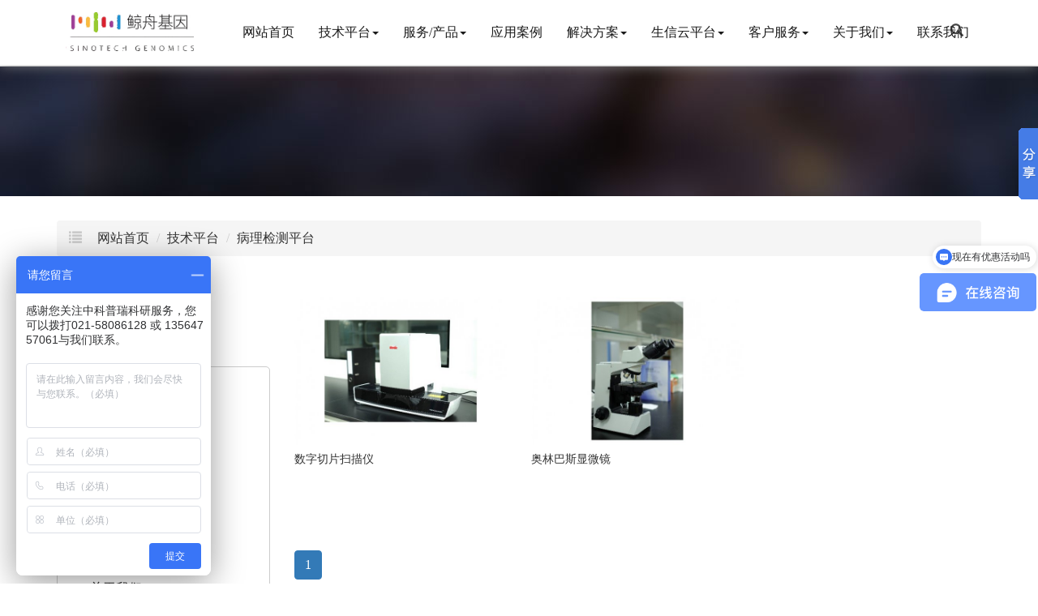

--- FILE ---
content_type: text/html; charset=utf-8
request_url: http://sinomics.cn/list_40.htm
body_size: 35969
content:
<!DOCTYPE html>
<html>
<head>
<meta name="Generator" content="CmsEasy 5_7_0_20171111_UTF8" />
<meta charset="utf-8" />
<title>中科普瑞科研服务/上海鲸舟基因</title>
<meta name="renderer" content="webkit">
<meta http-equiv="X-UA-Compatible" content="IE=edge,chrome=1">
<meta name="viewport" content="width=device-width, initial-scale=1.0, user-scalable=0, minimal-ui">
<meta name="keywords" content="甲基化 单细胞 测序 科研服务" />
<meta name="description" content="上海鲸舟基因科技有限公司立足新一代测序及其衍生技术，以医学生物信息学为核心，以各联合创始人在生物技术领域十余年工作和技术积累为资源依托，提供覆盖肿瘤等重大疾病风险评估，早期筛查，分子病理诊断，用药指导和预后测试，新型病原微生物感染和耐药的基因组检测等符合临床要求的解决方案，同时通过资本的纽带连接，打通上下游产业链，为精准医疗打造全方位医学诊断和服务平台，公司的中长期发展策略为医学大数据挖掘和人工智能的临床辅助诊断应用， 公司的愿景是为每一个病患打造精准医疗路线图，为每一个健康人描绘基因风险预测全景，携带你的基因去远行！公司科研服务平台以甲基化、单细胞和微生态研究服务为主要特色方向。该平台是十万人基因组计划协同项目— 十万人甲基化组计划（表观星图计划）的项目实施方；参与了多项大型微生物组学研究项目和若干项药物临床前研究CRO项目，也是BD（中国）单细胞联合实验室的认证服务商。" />
<meta name="author" content="CmsEasy Team" />
<link rel="icon" href="/favicon.ico" type="image/x-icon" />
<link rel="shortcut icon" href="/favicon.ico" type="image/x-icon" />
<link href="/template/default_bootstrap/skin/css/bootstrap.min.css" rel="stylesheet">
<link href="data:text/css;charset=utf-8," data-href="/template/default_bootstrap/skin/css/bootstrap-theme.min.css" rel="stylesheet" id="bs-theme-stylesheet">
<link href="/template/default_bootstrap/skin/css/style.css" rel="stylesheet">
<link href="/template/default_bootstrap/skin/css/bootstrap-submenu.css" rel="stylesheet">
<script src="/template/default_bootstrap/skin/js/jquery.min.js"></script>
<script>
(function(){
    var bp = document.createElement('script');
    var curProtocol = window.location.protocol.split(':')[0];
    if (curProtocol === 'https') {
        bp.src = 'https://zz.bdstatic.com/linksubmit/push.js';
    }
    else {
        bp.src = 'http://push.zhanzhang.baidu.com/push.js';
    }
    var s = document.getElementsByTagName("script")[0];
    s.parentNode.insertBefore(bp, s);
})();
</script>
<script>
var _hmt = _hmt || [];
(function() {
  var hm = document.createElement("script");
  hm.src = "https://hm.baidu.com/hm.js?c181222390efb9b0370ed951c40573b1";
  var s = document.getElementsByTagName("script")[0]; 
  s.parentNode.insertBefore(hm, s);
})();
</script>
<script>
var _hmt = _hmt || [];
(function() {
  var hm = document.createElement("script");
  hm.src = "https://hm.baidu.com/hm.js?5a14f85ea81511ab9c5ea57e9defcf22";
  var s = document.getElementsByTagName("script")[0]; 
  s.parentNode.insertBefore(hm, s);
})();
</script>
</head>
<body>
 
<!-- nav -->
<nav class="navbar navbar-default navbar-fixed-top">
<div class="container">
<div class="navbar-header">
<button type="button" class="navbar-toggle collapsed" data-toggle="collapse" data-target="#navbar" aria-expanded="false" aria-controls="navbar">
<span class="sr-only">上海鲸舟基因科技有限公司</span>
<span class="icon-bar"></span>
<span class="icon-bar"></span>
<span class="icon-bar"></span>
</button>


<div class="top-nav-right navbar-right">
<ul>
<li class="glyphicon glyphicon-search" data-toggle="modal" data-target=".bs-example-modal-lg-search" aria-hidden="true"></li>
</ul>
</div>
<!-- logo -->
<a href="/" class="navbar-brand text-center"><img src="/upload/images/202307/16886279790128.jpg" class="img-responsive" alt="上海鲸舟基因科技有限公司" /></a>
<!-- logo end -->
</div>

<div id="navbar" class="navbar-collapse collapse">
<ul class="nav navbar-nav">
<li class="oen"><a href="/">网站首页</a></li>
<li class="oen dropdown">
<a href="list_2.htm" target=" _blank" data-toggle="dropdown" data-submenu="">技术平台<span class="caret"></span></a>
<ul class="two dropdown-menu">
<li>
<a title="Olink精准蛋白组学平台" href="https://www.olink-service.com/">Olink精准蛋白组学平台</a>
</li>
<li>
<a title="单细胞测序平台" href="list_45.htm">单细胞测序平台</a>
</li>
<li>
<a title="三代测序平台" href="list_9.htm">三代测序平台</a>
</li>
<li>
<a title="二代测序平台" href="list_23.htm">二代测序平台</a>
</li>
<li>
<a title="基因芯片平台" href="list_13.htm">基因芯片平台</a>
</li>
<li>
<a title="分子检测平台" href="list_21.htm">分子检测平台</a>
</li>
<li>
<a title="病理检测平台" href="list_40.htm">病理检测平台</a>
</li>
<li>
<a title="质谱分析平台" href="list_24.htm">质谱分析平台</a>
</li>
<li>
<a title="生物信息平台" href="list_25.htm">生物信息平台</a>
</li>
</ul>
</li>
<li class="oen dropdown">
<a href="list_3.htm" target=" _blank" data-toggle="dropdown" data-submenu="">服务/产品<span class="caret"></span></a>
<ul class="two dropdown-menu">
<li>
<a title="外泌体服务" href="list_67.htm">外泌体服务</a>
</li>
<li>
<a title="单细胞测序服务" href="list_46.htm">单细胞测序服务</a>
</li>
<li>
<a title="基因组服务" href="list_8.htm">基因组服务</a>
</li>
<li>
<a title="转录组服务" href="list_10.htm">转录组服务</a>
</li>
<li>
<a title="表观组服务" href="list_15.htm">表观组服务</a>
</li>
<li>
<a title="蛋白组服务" href="list_48.htm">蛋白组服务</a>
</li>
<li>
<a title="代谢组服务" href="list_16.htm">代谢组服务</a>
</li>
<li>
<a title="微生物组服务" href="list_57.htm">微生物组服务</a>
</li>
<li>
<a title="多组学服务" href="list_17.htm">多组学服务</a>
</li>
<li>
<a title="设备试剂耗材" href="list_42.htm">设备试剂耗材</a>
</li>
</ul>
</li>
<li class="oen">
<a href="list_14.htm" target=" _blank">应用案例</a>
</li>
<li class="oen dropdown">
<a href="list_34.htm" target=" _blank" data-toggle="dropdown" data-submenu="">解决方案<span class="caret"></span></a>
<ul class="two dropdown-menu">
<li>
<a title="EWAS研究解决方案" href="list_66.htm">EWAS研究解决方案</a>
</li>
<li>
<a title="Olink精准蛋白质组学解决方案" href="list_56.htm">Olink精准蛋白质组学解决方案</a>
</li>
<li>
<a title="肿瘤分子标志物开发解决方案" href="http://www.ebiotrade.com/custom/Twist/210909/index.html">肿瘤分子标志物开发解决方案</a>
</li>
<li>
<a title="cfDNA甲基化研究解决方案" href="list_49.htm">cfDNA甲基化研究解决方案</a>
</li>
<li>
<a title="5hmC甲基化标志物筛选解决方案" href="list_51.htm">5hmC甲基化标志物筛选解决方案</a>
</li>
<li>
<a title="肿瘤甲基化研究解决方案" href="list_38.htm">肿瘤甲基化研究解决方案</a>
</li>
<li>
<a title="单细胞测序研究解决方案" href="list_43.htm">单细胞测序研究解决方案</a>
</li>
<li>
<a title="外泌体高通量检测解决方案" href="list_50.htm">外泌体高通量检测解决方案</a>
</li>
<li>
<a title="微生物组研究解决方案" href="list_39.htm">微生物组研究解决方案</a>
</li>
<li>
<a title="多组学研究解决方案" href="list_41.htm">多组学研究解决方案</a>
</li>
<li>
<a title="样品解决方案" href="list_37.htm">样品解决方案</a>
</li>
</ul>
</li>
<li class="oen dropdown">
<a href="list_54.htm" target=" _blank" data-toggle="dropdown" data-submenu="">生信云平台<span class="caret"></span></a>
<ul class="two dropdown-menu">
<li>
<a title="临床蛋白质组学数据知识图谱" href="ckg.olink-service.com:28050">临床蛋白质组学数据知识图谱</a>
</li>
<li>
<a title="单细胞数据展示平台（Seecell Cloud）" href="http://seecell.cn:22138">单细胞数据展示平台（Seecell Cloud）</a>
</li>
<li>
<a title="表观星云平台（Epigenetics Cloud）" href="list_29.htm">表观星云平台（Epigenetics Cloud）</a>
</li>
<li>
<a title="中国国家组学数据百科全书" href="https://www.biosino.org/node/">中国国家组学数据百科全书</a>
</li>
</ul>
</li>
<li class="oen dropdown">
<a href="list_26.htm" target=" _blank" data-toggle="dropdown" data-submenu="">客户服务<span class="caret"></span></a>
<ul class="two dropdown-menu">
<li>
<a title="影响因子查询" href="list_69.htm">影响因子查询</a>
</li>
<li>
<a title="普鲸课堂" href="https://space.bilibili.com/437828963">普鲸课堂</a>
</li>
<li>
<a title="资料下载" href="list_35.htm">资料下载</a>
</li>
<li>
<a title="知乎OLINK专题" href="https://www.zhihu.com/org/jing-zhou-ji-yin-olinkfu-wu">知乎OLINK专题</a>
</li>
<li>
<a title="报告解读专栏" href="list_61.htm">报告解读专栏</a>
</li>
</ul>
</li>
<li class="oen dropdown">
<a href="list_1.htm" target=" _blank" data-toggle="dropdown" data-submenu="">关于我们<span class="caret"></span></a>
<ul class="two dropdown-menu">
<li>
<a title="公司介绍" href="list_4.htm">公司介绍</a>
</li>
<li>
<a title="鲸舟基因" href="list_63.htm">鲸舟基因</a>
</li>
<li>
<a title="蛋白组平台专题网站" href="https://www.olink-service.com/">蛋白组平台专题网站</a>
</li>
<li>
<a title="公司新闻" href="list_20.htm">公司新闻</a>
</li>
<li>
<a title="公司资质" href="list_11.htm">公司资质</a>
</li>
<li>
<a title="发展历程" href="list_12.htm">发展历程</a>
</li>
<li>
<a title="公司团队" href="list_31.htm">公司团队</a>
</li>
<li>
<a title="职位招聘" href="list_7.htm">职位招聘</a>
</li>
</ul>
</li>
<li class="oen">
<a href="list_5.htm" target=" _blank">联系我们</a>
</li>
</ul>

</div>
</div>
</nav>




<script type="text/javascript">
    //<!CDATA[
        var bodyBgs = [];
        bodyBgs[0] = "/images/slide/banner01.jpg";
        bodyBgs[1] = "/upload/images/201803/1521793396642.jpg";
        bodyBgs[2] = "/images/slide/banner02.jpg";
        bodyBgs[3] = "/images/slide/banner04.jpg";
        bodyBgs[4] = "/images/slide/banner05.jpg";
        var randomBgIndex = Math.round( Math.random() * 4 );
    //输出随机的背景图
        document.write('<style>.banner{background:url(' + bodyBgs[randomBgIndex] + ') no-repeat 50% bottom}</style>');
    //]]>
</script>
<section>
<div class="banner" style="height:160px;">
</div>
</section>
<!-- 面包屑导航开始 -->

<div class="container ">
<nav class="sub_menu">
<ol class="breadcrumb"><span class="glyphicon glyphicon-list"></span>
<li><a href="/">网站首页</a></li>
<li><a title="技术平台" href="list_2.htm">技术平台</a></li>
<li><a title="病理检测平台" href="list_40.htm">病理检测平台</a></li>
</ol>

</nav>
</div>
<!--/sub_menu--><!-- 面包屑导航结束 -->

<style type="text/css">
.projectitem {width:33%;}
@media (max-width: 768px) {
    .projectitem {width:auto;}
.list-container .col-md-2 {display:none;}
}
</style>
<!-- 中部开始 -->
<div class="container list-container">
<div class="row">
<div class="col-md-3">
<script language="javascript" type="text/javascript">
$(document).ready(function(){
//$(".nav ul li").children("ul").hide();
$(".left-menu").find("li").not(":has(ul)").children("a").css({textDecoration:"none",background:"none"})
.click(function(){
$(this).get(0).location.href="'"+$(this).attr("href")+"'";
});
$(".left-menu").find("li:has(ul)").children("a").css({background:"url(/template/default_bootstrap/skin/images/base/left_menu_close.gif) 10px center no-repeat"})
.click(function(){
if($(this).next("ul").is(":hidden")){
$(this).next("ul").slideDown("slow");
if($(this).parent("li").siblings("li").children("ul").is(":visible")){
$(this).parent("li").siblings("li").find("ul").slideUp("1000");
$(this).parent("li").siblings("li:has(ul)").children("a").css({background:"url(/template/default_bootstrap/skin/images/base/left_menu_close.gif) no-repeat 10px center"})
.end().find("li:has(ul)").children("a").css({background:"url(/template/default_bootstrap/skin/images/base/left_menu_close.gif) no-repeat 10px center"});}
$(this).css({background:"url(/template/default_bootstrap/skin/images/base/left_menu_open.gif) no-repeat 10px center"});
return false;
}else{
$(this).next("ul").slideUp("normal");
//不用toggle()的原因是为了在收缩菜单的时候同时也将该菜单的下级菜单以后的所有元素都隐藏
$(this).css({background:"url(/template/default_bootstrap/skin/images/base/left_menu_close.gif) no-repeat 10px center"});
$(this).next("ul").children("li").find("ul").fadeOut("normal");
$(this).next("ul").find("li:has(ul)").children("a").css({background:"url(/template/default_bootstrap/skin/images/base/left_menu_close.gif) no-repeat 10px center"});
return false;
}
});
});
</script>

<h3>全部栏目</h3>
<div class="blank30"></div>
<div class="left-menu">
<ul>
<li><a href="#">技术平台</a>
<ul class="child">
<li class="two"><a title="Olink精准蛋白组学平台" href="https://www.olink-service.com/">Olink精准蛋白组学平台</a>
</li>
<li class="two"><a title="单细胞测序平台" href="list_45.htm">单细胞测序平台</a>
</li>
<li class="two"><a title="三代测序平台" href="list_9.htm">三代测序平台</a>
</li>
<li class="two"><a title="二代测序平台" href="list_23.htm">二代测序平台</a>
</li>
<li class="two"><a title="基因芯片平台" href="list_13.htm">基因芯片平台</a>
</li>
<li class="two"><a title="分子检测平台" href="list_21.htm">分子检测平台</a>
</li>
<li class="two"><a title="病理检测平台" href="list_40.htm">病理检测平台</a>
</li>
<li class="two"><a title="质谱分析平台" href="list_24.htm">质谱分析平台</a>
</li>
<li class="two"><a title="生物信息平台" href="list_25.htm">生物信息平台</a>
</li>
</ul>
</li>
<li><a href="#">服务/产品</a>
<ul class="child">
<li class="two"><a title="外泌体服务" href="list_67.htm">外泌体服务</a>
</li>
<li class="two"><a title="单细胞测序服务" href="list_46.htm">单细胞测序服务</a>
</li>
<li class="two"><a title="基因组服务" href="list_8.htm">基因组服务</a>
</li>
<li class="two"><a title="转录组服务" href="list_10.htm">转录组服务</a>
</li>
<li class="two"><a title="表观组服务" href="list_15.htm">表观组服务</a>
</li>
<li class="two"><a title="蛋白组服务" href="list_48.htm">蛋白组服务</a>
</li>
<li class="two"><a title="代谢组服务" href="list_16.htm">代谢组服务</a>
</li>
<li class="two"><a title="微生物组服务" href="list_57.htm">微生物组服务</a>
</li>
<li class="two"><a title="多组学服务" href="list_17.htm">多组学服务</a>
</li>
<li class="two"><a title="设备试剂耗材" href="list_42.htm">设备试剂耗材</a>
</li>
</ul>
</li>
<li><a href="#">应用案例</a>
</li>
<li><a href="#">解决方案</a>
<ul class="child">
<li class="two"><a title="EWAS研究解决方案" href="list_66.htm">EWAS研究解决方案</a>
</li>
<li class="two"><a title="Olink精准蛋白质组学解决方案" href="list_56.htm">Olink精准蛋白质组学解决方案</a>
</li>
<li class="two"><a title="肿瘤分子标志物开发解决方案" href="http://www.ebiotrade.com/custom/Twist/210909/index.html">肿瘤分子标志物开发解决方案</a>
</li>
<li class="two"><a title="cfDNA甲基化研究解决方案" href="list_49.htm">cfDNA甲基化研究解决方案</a>
</li>
<li class="two"><a title="5hmC甲基化标志物筛选解决方案" href="list_51.htm">5hmC甲基化标志物筛选解决方案</a>
</li>
<li class="two"><a title="肿瘤甲基化研究解决方案" href="list_38.htm">肿瘤甲基化研究解决方案</a>
</li>
<li class="two"><a title="单细胞测序研究解决方案" href="list_43.htm">单细胞测序研究解决方案</a>
</li>
<li class="two"><a title="外泌体高通量检测解决方案" href="list_50.htm">外泌体高通量检测解决方案</a>
</li>
<li class="two"><a title="微生物组研究解决方案" href="list_39.htm">微生物组研究解决方案</a>
</li>
<li class="two"><a title="多组学研究解决方案" href="list_41.htm">多组学研究解决方案</a>
</li>
<li class="two"><a title="样品解决方案" href="list_37.htm">样品解决方案</a>
</li>
</ul>
</li>
<li><a href="#">生信云平台</a>
<ul class="child">
<li class="two"><a title="临床蛋白质组学数据知识图谱" href="ckg.olink-service.com:28050">临床蛋白质组学数据知识图谱</a>
</li>
<li class="two"><a title="单细胞数据展示平台（Seecell Cloud）" href="http://seecell.cn:22138">单细胞数据展示平台（Seecell Cloud）</a>
</li>
<li class="two"><a title="表观星云平台（Epigenetics Cloud）" href="list_29.htm">表观星云平台（Epigenetics Cloud）</a>
</li>
<li class="two"><a title="中国国家组学数据百科全书" href="https://www.biosino.org/node/">中国国家组学数据百科全书</a>
</li>
</ul>
</li>
<li><a href="#">客户服务</a>
<ul class="child">
<li class="two"><a title="影响因子查询" href="list_69.htm">影响因子查询</a>
</li>
<li class="two"><a title="普鲸课堂" href="https://space.bilibili.com/437828963">普鲸课堂</a>
</li>
<li class="two"><a title="资料下载" href="list_35.htm">资料下载</a>
</li>
<li class="two"><a title="知乎OLINK专题" href="https://www.zhihu.com/org/jing-zhou-ji-yin-olinkfu-wu">知乎OLINK专题</a>
</li>
<li class="two"><a title="报告解读专栏" href="list_61.htm">报告解读专栏</a>
</li>
</ul>
</li>
<li><a href="#">关于我们</a>
<ul class="child">
<li class="two"><a title="公司介绍" href="list_4.htm">公司介绍</a>
</li>
<li class="two"><a title="鲸舟基因" href="list_63.htm">鲸舟基因</a>
</li>
<li class="two"><a title="蛋白组平台专题网站" href="https://www.olink-service.com/">蛋白组平台专题网站</a>
</li>
<li class="two"><a title="公司新闻" href="list_20.htm">公司新闻</a>
</li>
<li class="two"><a title="公司资质" href="list_11.htm">公司资质</a>
</li>
<li class="two"><a title="发展历程" href="list_12.htm">发展历程</a>
</li>
<li class="two"><a title="公司团队" href="list_31.htm">公司团队</a>
</li>
<li class="two"><a title="职位招聘" href="list_7.htm">职位招聘</a>
</li>
</ul>
</li>
<li><a href="#">联系我们</a>
</li>
</ul>
</div>

<div class="blank30"></div>
<h3>全部分类</h3>
<div class="blank30"></div>

<div class="left-menu">
<ul>
<li><a href="#">解决方案</a>
</li>
<li><a href="#">促销服务</a>
</li>
</ul>
</div>
</div>

<div class="col-md-9">
<div class="row">

<div class="clearfix"></div><div class="col-xs-12 col-sm-4 col-md-4">
<a href="show_76.htm" class="img-auto">
<img class="img-responsive" alt="数字切片扫描仪" src="/upload/images/201802/15176602551786_s.jpg" onerror='this.src="/images/nopic.gif"' />				
</a>
<h5>数字切片扫描仪</h5>
</div>
<div class="col-xs-12 col-sm-4 col-md-4">
<a href="show_77.htm" class="img-auto">
<img class="img-responsive" alt="奥林巴斯显微镜" src="/upload/images/201802/15176602887239_s.jpg" onerror='this.src="/images/nopic.gif"' />				
</a>
<h5>奥林巴斯显微镜</h5>
</div>

</div>
<!-- 内容列表分页开始 -->
<div class="blank30"></div>
<nav>
<ul class="pagination">
    <li class="active"><a>1</a></li>
    </ul>
</nav><div class="blank30"></div>
<!-- 内容列表分页结束 -->
</div>
</div><!-- /row -->
</div><!-- /container -->
<!-- /中部开始 -->

<div class="blank30"></div>


<!-- 页底推荐图文产品开始 -->
  

<hr class="featurette-divider">
<!-- 页面标题开始 -->
<div class="title">
<h3 class="wow fadeInDown" data-wow-delay="0.5s"><a href="list_3.htm">服务/产品<small>FOCUS ON  OMICS BRAND POSITIONING HELP YOU REALIZE THE VALUE OF RESEARCH BRAND</small></a></h3>
<p class="wow fadeIn" data-wow-delay="0.5s">专注组学 精准定位 用心服务 帮您实现科研价值</p>
<span>——</span>
</div>
<!-- 页面标题结束 -->


<div class="container">
<div class="blank30"></div>
<!-- 中部开始 -->
<div class="row">
<div class="col-xs-12 col-sm-3 col-md-3 col-lg-3">
<p></p>
<p><a title="" href="list_3.htm" class="content-bottom-list-more">Learn more</a></p>
</div>
<div class="col-xs-12 col-sm-9 col-md-9 col-lg-9">
<div class="row">
<div class="post-masonry col-xs-12 col-sm-6 col-md-4 col-lg-4">
<a title="Olink Reveal — 基于NGS的新一代蛋白组学" href="show_438.htm" class="img-auto">
<img class="img-responsive" alt="Olink Reveal — 基于NGS的新一代蛋白组学" src="/upload/images/202502/17397022853269.jpg"  onerror='this.src="/images/nopic.gif"' />
<h4><font style="color:;">Olink Reveal — 基于NGS…</font></h4>
</a>
</div>
<div class="post-masonry col-xs-12 col-sm-6 col-md-4 col-lg-4">
<a title="JZGENE黑牛单细胞液滴生成系统" href="show_443.htm" class="img-auto">
<img class="img-responsive" alt="JZGENE黑牛单细胞液滴生成系统" src="/upload/images/202509/17585059876952.png"  onerror='this.src="/images/nopic.gif"' />
<h4><font style="color:;">JZGENE黑牛单细胞液滴生成系统</font></h4>
</a>
</div>
<div class="post-masonry col-xs-12 col-sm-6 col-md-4 col-lg-4">
<a title="Longlight 聚焦超声样品处理系统" href="show_261.htm" class="img-auto">
<img class="img-responsive" alt="Longlight 聚焦超声样品处理系统" src="/upload/images/202006/15912438264327.jpg"  onerror='this.src="/images/nopic.gif"' />
<h4><font style="color:;">Longlight 聚焦超声样品处理系统</font></h4>
</a>
</div>
</div>
</div>
</div><!-- /row -->
</div><!-- /container -->

<div class="blank60"></div>
<!-- 页底推荐图文产品结束 -->


<div class="clearfix"></div>
<!--foot -->
<footer>
<div class="foot">
<div class="container">
<div class="row">

<h5>上海鲸舟基因科技有限公司立足新一代测序及其衍生技术，以医学生物信息学为核心，以各联合创始人在生物技术领域十余年工作和技术积累为资源依托，提供覆盖肿瘤等重大疾病风险评估，早期筛查，分子病理诊断，用药指导和预后测试，新型病原微生物感染和耐药的基因组检测等符合临床要求的解决方案，同时通过资本的纽带连接，打通上下游产业链，为精准医疗打造全方位医学诊断和服务平台，公司的中长期发展策略为医学大数据挖掘和人工智能的临床辅助诊断应用， 公司的愿景是为每一个病患打造精准医疗路线图，为每一个健康人描绘基因风险预测全景，携带你的基因去远行！公司科研服务平台以甲基化、单细胞和微生态研究服务为主要特色方向。该平台是十万人基因组计划协同项目— 十万人甲基化组计划（表观星图计划）的项目实施方；参与了多项大型微生物组学研究项目和若干项药物临床前研究CRO项目，也是BD（中国）单细胞联合实验室的认证服务商。</h5>


<div class="row foot-nav">
<div class="col-xs-6 col-sm-6 col-md-3 col-lg-3">
<dl>
<dt><a href="list_1.htm" title="关于我们">关于我们</a><b></b></dt>
<dd><a href="list_4.htm" title="公司介绍" target="_blank">公司介绍</a></dd>
<dd><a href="list_63.htm" title="鲸舟基因" target="_blank">鲸舟基因</a></dd>
<dd><a href="https://www.olink-service.com/" title="蛋白组平台专题网站" target="_blank">蛋白组平台专题网站</a></dd>
<dd><a href="list_20.htm" title="公司新闻" target="_blank">公司新闻</a></dd>
<dd><a href="list_11.htm" title="公司资质" target="_blank">公司资质</a></dd>
<dd><a href="list_12.htm" title="发展历程" target="_blank">发展历程</a></dd>
<dd><a href="list_31.htm" title="公司团队" target="_blank">公司团队</a></dd>
<dd><a href="list_7.htm" title="职位招聘" target="_blank">职位招聘</a></dd>
</dl>
</div>
<div class="col-xs-6 col-sm-6 col-md-3 col-lg-3">
<dl>
<dt><a href="list_3.htm" title="服务/产品">服务/产品</a><b></b></dt>
<dd><a href="list_67.htm" title="外泌体服务" target="_blank">外泌体服务</a></dd>
<dd><a href="list_46.htm" title="单细胞测序服务" target="_blank">单细胞测序服务</a></dd>
<dd><a href="list_8.htm" title="基因组服务" target="_blank">基因组服务</a></dd>
<dd><a href="list_10.htm" title="转录组服务" target="_blank">转录组服务</a></dd>
<dd><a href="list_15.htm" title="表观组服务" target="_blank">表观组服务</a></dd>
<dd><a href="list_48.htm" title="蛋白组服务" target="_blank">蛋白组服务</a></dd>
<dd><a href="list_16.htm" title="代谢组服务" target="_blank">代谢组服务</a></dd>
<dd><a href="list_57.htm" title="微生物组服务" target="_blank">微生物组服务</a></dd>
<dd><a href="list_17.htm" title="多组学服务" target="_blank">多组学服务</a></dd>
<dd><a href="list_42.htm" title="设备试剂耗材" target="_blank">设备试剂耗材</a></dd>
</dl>
</div>
<div class="col-xs-6 col-sm-6 col-md-3 col-lg-3 clear">
<dl>
<dt><a href="list_2.htm" title="技术平台">技术平台</a><b></b></dt>
<dd><a href="https://www.olink-service.com/" title="Olink精准蛋白组学平台" target="_blank">Olink精准蛋白组学平台</a></dd>
<dd><a href="list_45.htm" title="单细胞测序平台" target="_blank">单细胞测序平台</a></dd>
<dd><a href="list_9.htm" title="三代测序平台" target="_blank">三代测序平台</a></dd>
<dd><a href="list_23.htm" title="二代测序平台" target="_blank">二代测序平台</a></dd>
<dd><a href="list_13.htm" title="基因芯片平台" target="_blank">基因芯片平台</a></dd>
<dd><a href="list_21.htm" title="分子检测平台" target="_blank">分子检测平台</a></dd>
<dd><a href="list_40.htm" title="病理检测平台" target="_blank">病理检测平台</a></dd>
<dd><a href="list_24.htm" title="质谱分析平台" target="_blank">质谱分析平台</a></dd>
<dd><a href="list_25.htm" title="生物信息平台" target="_blank">生物信息平台</a></dd>
</dl>
</div>
<div class="col-xs-6 col-sm-6 col-md-3 col-lg-3">
<dl>
<dt><a href="list_26.htm" title="客户服务">客户服务</a><b></b></dt>
<dd><a href="list_69.htm" title="影响因子查询" target="_blank">影响因子查询</a></dd>
<dd><a href="https://space.bilibili.com/437828963" title="普鲸课堂" target="_blank">普鲸课堂</a></dd>
<dd><a href="list_35.htm" title="资料下载" target="_blank">资料下载</a></dd>
<dd><a href="https://www.zhihu.com/org/jing-zhou-ji-yin-olinkfu-wu" title="知乎OLINK专题" target="_blank">知乎OLINK专题</a></dd>
<dd><a href="list_61.htm" title="报告解读专栏" target="_blank">报告解读专栏</a></dd>
</dl>
</div>

</div>



</div>

<div class="row">
<div class="foot-contactus col-xs-12 col-sm-6 col-md-5 col-lg-3">

<ul>
<li>地 址：上海康新公路3399弄21号楼</li>
<li>邮政编码：200120</li>
<li>电 话：021-58086128</li>
<li>手机：400-8819291</li>
<li>传 真：021-58086128</li>
<li>邮 箱：market@sinomics.com</li>
</ul>
</div>

<div class="foot-guestbook col-xs-12 col-sm-6 col-md-5 col-lg-5">
<script>
    $(function(){
        $('#frmGuestbookSubmit').submit(function() {
            if($('#nickname').val() == ''){
                alert("请输入用户名！");
                $('#nickname').focus();
                return false;
            }
           
            if($('#guestemail').val() == ''){
                alert("请填写邮箱！");
                $('#guestemail').focus();
                return false;
            }
            if($('#guesttel').val() == ''){
                alert('请输入有效的手机号码！');
                $('#guesttel').focus();
                return false;
            }

            if($('#content').val() == ''){
                alert("请输入内容！");
                $('#content').focus();
                return false;
            }
        });
    });
</script>
<form id="frmGuestbookSubmit" method="post" action="/index.php?case=guestbook&act=index" name="frmGuestbookSubmit" class="form_message">

<div id="guestbook_name">
姓名<span>Name</span>
<input name="nickname" id="nickname" value="" class="guestbook_input" />
</div>

<div id="guestbook_email">
邮 箱<span>Email</span>
<input name="guestemail" id="guestemail" value="" class="guestbook_input" />
</div>
<div id="guestbook_tel">
联系电话<span>Tel</span>
<input name="guesttel" id="guesttel" value="" class="guestbook_input" />
</div>

<div id="guestbook_title">
标题<span>Title</span>
<input type="text" name="title" id="title" value="" class="guestbook_input" />
</div>

<div id="guestbook_textarea">
内容<span>Content</span>
<textarea id="content" name="content" class="guestbook_textarea"></textarea>
</div>



<div id="verifycode_guest"></div>
<script src="http://api.geetest.com/get.php"></script>
<script>
        var loadGeetest1 = function(config) {
            window.gt_captcha_obj = new window.Geetest({
                gt : config.gt,
                challenge : config.challenge,
                product : 'float',
                offline : !config.success
            });
            gt_captcha_obj.appendTo("#verifycode_guest");
        };

        $.ajax({
                url : '/index.php?case=tool&act=geetest',
            type : "get",
            dataType : 'JSON',
            success : function(result) {
            //console.log(result);
            loadGeetest1(result)
        }
        });
</script>

<input type="submit" name="submit" value="提交" class="guestbook_btn">
</form></div>

<div class=" col-xs-12 col-sm-6 col-md-4 col-lg-4 fweixin">
<div class="row">
<div class="col-xs-6 col-sm-6 col-md-6 col-lg-6">
</div>
<div class="col-xs-6 col-sm-6 col-md-6 col-lg-6">
<p class="foot-weixin"><img src="/upload/images/201804/15232435429919.jpg" onerror='this.src="/images/nopic.gif"' /></p>
<p>关注<br>官方微信</p>
</div>
</div>
</div>
<script type="text/javascript" src="/js/jquery.qrcode.min.js"></script>
<script>
        $(function() {
            $('#qrcode').qrcode({width: 150,height: 150,text: window.location.href});
        });
</script>
</div>




<div class="copyright">
<p>
Copyright ©<a href="http://sinomics.com/" target="_blank">上海鲸舟基因科技有限公司</a>,Inc.All rights reserved.&nbsp;&nbsp;<a href="/sitemap.html" target="_blank">网站地图</a>&nbsp;&nbsp;<a rel="nofollow" href="http://beian.miit.gov.cn/" rel="nofollow" target="_blank">沪ICP备18002818号-1</a>&nbsp;&nbsp;<img src="beian.png"/><a rel="nofollow" href="http://www.beian.gov.cn/portal/registerSystemInfo?recordcode=31011502008105" rel="nofollow" target="_blank">沪公网安备31011502008105号</a></p>
<p>
&nbsp;&nbsp;Powered by <a href="http://www.cmseasy.cn" title="CmsEasy企业网站系统" target="_blank">CmsEasy</a>&nbsp;&nbsp;<a href="/index.php?case=archive&act=rss&catid=40">Rss</a></p>
</div>







</div>
</div>
</footer>
<!-- foot end -->

<!-- search -->
<div class="container-fluid">

<div class="modal fade bs-example-modal-lg-search" tabindex="-1" role="dialog" aria-labelledby="myLargeModalLabel">
<div class="modal-dialog modal-lg">
<div class="modal-content">
<div class="modal-header">
        <button type="button" class="close" data-dismiss="modal" aria-label="Close"><span aria-hidden="true">&times;</span></button>
<div class="blank5"></div>
      </div>
<div class="row">

<form name='search' action="/index.php?case=archive&act=search" onsubmit="search_check();" method="post">
<div class="col-lg-1"></div>
<div class="col-lg-10">
<div class="input-group">

<input type="text" name="keyword" class="form-control" placeholder="请输入查询信息！">
<span class="input-group-btn">
<button class="btn btn-default" name='submit' type="submit">搜索</button>
</span>

</div>
</div>
<div class="col-lg-1"></div>
</form>

</div>
</div>
</div>

</div>
<!-- search end -->



<div class="servers">
<!--[if (gte IE 7)|!(IE)]><!-->
<!-- 在线客服 -->
<![endif]-->
<!-- 短信 -->
</div>

<div class="servers-wap">
 
</div>

<script type="text/javascript" src="/js/common.js"></script>

<script>
(function(){
    var bp = document.createElement('script');
    var curProtocol = window.location.protocol.split(':')[0];
    if (curProtocol === 'https') {
        bp.src = 'https://zz.bdstatic.com/linksubmit/push.js';        
    }
    else {
        bp.src = 'http://push.zhanzhang.baidu.com/push.js';
    }
    var s = document.getElementsByTagName("script")[0];
    s.parentNode.insertBefore(bp, s);
})();
</script>




<script>window._bd_share_config={"common":{"bdSnsKey":{},"bdText":"","bdMini":"2","bdMiniList":false,"bdPic":"","bdStyle":"0","bdSize":"16"},"slide":{"type":"slide","bdImg":"6","bdPos":"right","bdTop":"100"},"selectShare":{"bdContainerClass":null,"bdSelectMiniList":["qzone","tsina","tqq","renren","weixin"]}};with(document)0[(getElementsByTagName('head')[0]||body).appendChild(createElement('script')).src='http://bdimg.share.baidu.com/static/api/js/share.js?v=89860593.js?cdnversion='+~(-new Date()/36e5)];</script>

<script type="text/javascript">
<!--
$(document).ready(function(){
$(window).scroll(function() {
var top = $(".slide-text h1,.sub_menu").offset().top; //获取指定位置
var scrollTop = $(window).scrollTop();  //获取当前滑动位置
if(scrollTop > top){                 //滑动到该位置时执行代码
$(".navbar").addClass("active");
}else{
$(".navbar").removeClass("active");
}
});
});
//-->
</script>

<!-- Bootstrap core Javascript
================================================== -->
<!-- Placed at the end of the document so the pages load faster -->

<script src="/template/default_bootstrap/skin/js/bootstrap.min.js"></script>
<!-- Just to make our placeholder images work. Don't actually copy the next line! -->
<script src="/template/default_bootstrap/skin/js/holder.min.js"></script>
<!-- IE10 viewport hack for Surface/desktop Windows 8 bug -->
<script src="/template/default_bootstrap/skin/js/ie10-viewport-bug-workaround.js"></script>
<script src="/template/default_bootstrap/skin/js/bootstrap-submenu.js"></script>
<script src="/template/default_bootstrap/skin/js/docs.js"></script>
<!--[if lt IE 9]><!-->
<script src="/template/default_bootstrap/skin/js/ie/html5shiv.min.js"></script>
<script src="/template/default_bootstrap/skin/js/ie/respond.min.js"></script>
<![endif]-->
<script type="text/javascript">
<!--
$(function () {
    $(".dropdown").mouseover(function () {
        $(this).addClass("open");
    });

    $(".dropdown").mouseleave(function(){
        $(this).removeClass("open");
    })

})
//-->
</script>

<link rel="stylesheet" href="/template/default_bootstrap/skin/css/animate.min.css" />
<script src="/template/default_bootstrap/skin/js/wow.min.js"></script>
<script>
if (!(/msie [6|7|8|9]/i.test(navigator.userAgent))){
new WOW().init();
};
</script>



<script type="text/javascript">
$('#bootstrap-touch-slider').bsTouchSlider();
</script>




</body>
</html>

--- FILE ---
content_type: text/html; charset=utf-8
request_url: http://sinomics.cn/index.php?case=tool&act=geetest
body_size: 102
content:
{"success":0,"gt":"08es7f91e55891d35e8e2d5aceee8291","challenge":"45c48cce2e2d7fbdea1afc51c7c6ad26a5"}

--- FILE ---
content_type: text/css
request_url: http://sinomics.cn/template/default_bootstrap/skin/css/style.css
body_size: 19666
content:
html,
body 
{ line-height:180%; font-size:1.0em; font-family: "Microsoft Yahei"; background:white;}
li {list-style:none;}


a {transition: 0.5s; -webkit-transition: 0.5s; -moz-transition: 0.5s; color:#333;text-decoration:none;}
a:hover {text-decoration:none;}

/* 划过图片放大 */
.img-auto { display:block; overflow:hidden; }
.img-auto img { width:auto; height:auto; margin:0px auto; transition: 600ms; }
.img-auto img:hover { -webkit-transform: scale(1.1);-moz-transform: scale(1.1);-ms-transform: scale(1.1);-o-transform: scale(1.1);transform: scale(1.1); }


/* 导航 */
.navbar-default {
padding:15px 0px;
background:white;
opacity: 0.9;
-moz-box-shadow:0px 0px 15px #888;
-webkit-box-shadow:0px 0px 15px #888;
box-shadow:0px 0px 15px #888;
transition: 600ms; 
}
@media (max-width: 768px) {
.navbar-default {padding:5px 0px;}

}

.navbar-default .navbar-nav>li> a {color:#000;}

/* logo */
a.navbar-brand { width:210px;max-height:48px; margin:0px; padding:0px; overflow:hidden;}
a.navbar-brand img {max-width:210px;max-height:48px; margin: 0px auto;}
@media (max-width: 768px) {
a.navbar-brand {margin-left:10px; max-width:180px;}
a.navbar-brand img {max-width:180px;max-height:35px;}
}

/* 导航右侧 */
@media (min-width: 768px) {
#navbar {
float:right;
}
}

/*导航用户注册*/
.user-panel { margin:10px 20px 0 0px;  }
.user-panel a,
.user-panel a:visited,
.user-panel a:link{
	color: #198DDD;
	font-size: 14px;
	padding: 5px 10px;
	text-align: center;
	text-decoration: none;
	border:1px solid #198DDD;
}
.user-panel a:hover{ color:#198DDD;}
.user-panel a.top-login {color:white; background:#198DDD;}
.user-panel a:hover {background:#26c79d; color:white;border:1px solid #26c79d;}
}



@media (min-width: 768px) {
ul.navbar-nav li.oen { height:70px; padding:10px 0px;}
}

.top-nav-right {
  position: absolute;
  top:20px;
  right:0px;
  width:110px;
  margin:0px;
  padding:0px;
  transition: 600ms; 
}


@media all and (min-width:1024px) and (max-width:1024px){
.top-nav-right {top:5px;}
.user-panel { margin:30px 0px 0px 0px;  }
}

@media all and (min-width:1156px) and (max-width:1280px){
.user-panel { margin:10px 60px 0 0px;  }
}


.top-nav-right ul {margin:0px;padding:0px;}

.top-nav-right ul li { 
float:left; 
width:30px;
line-height:30px;
margin:2px; 
}
.top-nav-right ul li.nav-shopping a { 
position: absolute;
top:0px;
right:0px;display:block; width:30px; height:30px;
}
.shopping-box {margin:0px auto; padding:20px;}
.shopping-box li {margin:10px;}

@media (max-width: 768px) {
.user-panel { margin:10px 0px 0px 0px;  }
.top-nav-right {margin-top:10px;}
.top-nav-right ul li.nav-shopping,
.top-nav-right ul li.glyphicon-search {
display:none;
}
.navbar-toggle {z-index:999;}
.top-nav-right {width:30px;position:relative;
top:0px;
left:5px; z-index:99; font-size:26px; }
}

#fat-menu {margin-top:3px;}


.navbar.active {padding:0px;transition: 0.5s; -webkit-transition: 0.5s; -moz-transition: 0.5s;}
.navbar.active .top-nav-right {top:5px;}

/* 幻灯文字 */

.carousel-caption {
bottom:10%;
}


.modal {top:20%;}

.bs-example-modal-lg-search .row { padding:20px; }



/* 通用 */

.blank5,.blank10,.blank20,.blank30,.blank50,.blank60 {clear:both;height:5px;overflow:hidden;}
.blank10 {height:10px;}
.blank20 {height:20px;}
.blank30 {height:30px;}
.blank50 {height:50px;}
.blank60 {height:60px;}



.title,.title-2 { padding:0px; text-align:center; text-transform:uppercase;}
.title h1,.title h3 a { color:#165aa5;line-height:45px;height:45px;font-size:40px; font-weight: normal;text-decoration: none; }
.title h3 small {display:block; clear:both; margin:20px 0px 10px 0px; color:#a1a1a1; font-size:10px; }
.title p,.title-index-1 p { margin:10px auto 30px auto;line-height:20px;color:#333;font-size:16px; }
.title span {}
@media (min-width: 768px) {
.title p,.title-index-1 p {width:600px;}
}
.title-2 a {font-size:30px;}
.title-2 h3 a small {display:block; clear:both; margin:10px 0px 10px 0px; color:#a1a1a1; font-size:8px;}


/* 页底 */


.foot { padding:55px 0px 0px 0px; 
background:#333; color:#9b9b9;}
.foot .container {position: relative;}
.foot a {color:#9b9b9b;}
.foot h5 { color:#9b9b9b; margin-bottom: 60px;  line-height:180%; font-size: 16px; font-weight: normal; }
.foot .foot-nav { clear:both; margin-bottom: 20px; overflow: hidden; }
.foot .foot-nav dl {}

.foot .foot-nav dl dt { position: relative; padding-bottom: 30px; border-bottom: 1px solid #9fa0a1; margin-bottom: 20px; font-size: 20px;  }
.foot .foot-nav dl dt b { position: absolute; display: block; width: 39%; height: 3px; left: 0; bottom: -2px; background-color: #fff; }
.foot .foot-nav dl dd { line-height: 30px; }
.foot .foot-nav dl dd a { font-size: 16px;  }
.foot .copyright { clear:both;  margin:118px 0px 30px 0px; text-align: center; color:#9b9b9b; }

.foot-guestbook {color:#9b9b9b; }


.foot-guestbook .guestbook_input {clear:both; width:100%; border:none; background:none; border-bottom:1px dotted #ccc; }
.foot-guestbook #guestbook_textarea {clear:both; width:100%; padding-top:15px;}
.foot-guestbook .guestbook_textarea {clear:both; width:100%;border:none; background:none; border-bottom:1px dotted #ccc;}
.foot-guestbook #guestbook_verify {clear:both; float:left; width:260px; padding-top:15px;}
.foot-guestbook input#verify {border:none; background:none; border-bottom:1px dotted #ccc;}
.foot-guestbook .guestbook_btn {float:left; padding:8px 50px; background:#eee; border:none; color:#333;   border-radius: 3px;}
.foot-guestbook .guestbook_btn:hover {background:#165aa5; color:white;}
.foot-guestbook #guestbook_name,
.foot-guestbook #guestbook_tel,
.foot-guestbook #guestbook_email
{float:left;  width:33%; padding:0px 5px;}
#guestbook_title {clear:both; width:100%;padding:0px 5px;}
.foot-contactus {padding:0px; color:#9b9b9b;}
.foot-contactus ul {padding:10px 0px;}

#verifycode_guest {clear:both; margin:20px 0px;}

#qrcode canvas {width:150px; border:15px solid white;}


.fweixin img {width:150px;}
.fweixin p {  line-height: 24px; text-align: center; color:#9b9b9b;}
@media (max-width: 992px) {
.foot-nav .clear,.fweixin {clear:both;}
.fweixin {margin:30px 0px;}
}
@media (max-width: 468px) {
.foot-guestbook,.foot-guestbook .guestbook_btn {clear:both; margin:30px 0px;}
}

.fweixin p.foot-weixin {padding-top:10px;}

/* 友情链接 */
.home-links { padding:50px 0px 0px 0px;  background:#333; color: #666; }
.home-links .hr  {padding:15px 0px 0px 0px; border-top:1px dotted #555;}
.home-links-left {padding:0px;}
.home-links .links-logo img {
float:left; margin:10px;
opacity: 0.2;
}
.home-links .links-logo img:hover {opacity: 1; transition: 400ms;}
.home-links .links-a { clear:both; margin: 0 auto; font-size: 14px; }
.home-links .links-a a { color: #666; padding: 10px; line-height: 300%; }




.sub_menu {
margin-top:30px;}



@media (max-width: 768px) {
.sub_menu {
height:0px;overflow:hidden;
}
}


/* 面包屑导航 */
.breadcrumb {margin-bottom:50px;}
.breadcrumb span {padding-right:15px; color:#ccc;}

/* 内页文字大小按钮 */
.content_tools {
float:right;
margin:30px 0px; 
padding:5px 15px;
background:#eee;
text-align:right;
font-size:14px;
}





/************* 分页 */

.pages {
  clear:both;
  margin:0px 10px;
  font-size:0.8em;
  color:#888;
}

.pages strong,.pages span {
  color:#FFFFFF;
  display:block;
  float:left;
  height: 26px;
  line-height: 26px;
  float:left;
  padding:0px 8px;
  background:#337ab7;
  margin: 0px 3px 0px 0px;
  font-size:0.8em;
  border-radius: 3px 3px 3px 3px;
}
.pages a,.pages a {
  display:block;
  float:left;
  height:24px;
  line-height:24px;
  float:left;
  padding:0px 8px;
  border:1px solid #337ab7;
  border-radius: 3px 3px 3px 3px;
  text-decoration:none;
  margin: 0px 3px 0px 0px;
  color:#337ab7;
  font-size:0.8em;
}

.pages strong {color:white;}

.pages span {
  float:right;
}

#page {
font-size:0.8em;
}

#page strong {
padding:5px 8px;
background:#337ab7;
border-radius:5px;
color:white;
margin-right:15px;
font-size:0.8em;
}

.pagination {margin:50px 0px;}




/* 分页 */

.page-number {
 position:relative;
 right:0px;
 top:5px;
  color:#FFFFFF;
  height: 26px;
  line-height: 26px;
  padding:9px 20px;
  background:#337ab7;
  margin: 0px 3px 0px 0px;
  font-size:0.8em;
  border-radius: 3px 3px 3px 3px;
}

/* 正文 */
#content_text {line-height:180%;font-size:1.2em;}





/* 首页 */


.index-1,.index-3 {  padding:50px 0px; background: #f8f8f8; }
.index-1 ul { overflow: hidden; }
.index-1 li { height: 350px;  overflow: hidden; text-align: center; float: left; border: 1px solid transparent; position: relative; transition: 400ms; }
.index-1 li:hover {background:white;border:1px solid #ccc;}
.index-1 .t1 { width: 100%; height: 140px; padding: 70px 0 0 0; font-size: 14px; color: #9b9797; transition: 400ms; }
.index-1 .t1 .img-auto {height:176px; margin:0px 0px 10px 0px; overflow:hidden; }
.index-1 .t1 a { margin: 0 0 5px 0; font-size: 18px; color: #3a3a3a; transition: 400ms; }
.index-1 .t2 { width: 100%; padding: 20px 10px 0px 10px; height: 80px; line-height: 24px; font-size: 14px; color: #fff; background: #7bc91e; position: absolute; left: 0; bottom: -80px; transition: 400ms; }
.index-1 li:hover .t1 { margin-top:-50px; }
.index-1 li:hover .t2 { bottom:0px; }

@media (max-width: 768px) {
.index-1 li {
margin-bottom:30px;
background:white;border:1px solid #ccc;
}
.index-1 li .t1 { margin-top:-50px; }
.index-1 li .t2 { bottom:0px; }
}


.index-2 {padding:50px 0px;}
.index-2 div div { padding:20px 30px; border:1px solid #eee;  -moz-box-shadow:0px 0px 10px #eee;
-webkit-box-shadow:0px 0px 10px #eee;
box-shadow:0px 0px 10px #eee; border-radius:3px;}
@media (max-width: 768px) {
.index-2 div div {margin-bottom:20px;}
}

.index-2 div div.img-auto a {display:block; height:100px;margin:20px 0px;overflow:hidden;}
.index-2 div div.img-auto h4 a { height:16px; font-size:14px;}
.index-2 div div:hover {background:#eee;}
.index-2 div div p {font-size:12px;color:#555;}
.index-2 div div p.date {color:#999;}



.index-3 .btn {padding:10px 40px;border-radius:50px;}
.index-3-left { height:240px; overflow:auto; }
.index-3-left p {text-indent:2em; }
@media (max-width: 768px) {
.index-3-left {margin-bottom:30px;}
}

.index-6 {padding:50px 0px;}
.index-6 ul li { height:124px; padding:0px; border:1px solid #eee; overflow:hidden;}
.index-6 ul li .img-auto {
width:89px;
height:68px;
margin:28px 50px;
overflow:hidden;
}











/**/
/*列表页 -文字列表*/
/**/
.list-container a {color:#333;}
.list-container p {color:#888;}
.list-container h4 {color:#000; }
.list-container .row{margin-bottom:15px;}
.list-container .news-list{margin-bottom:0;}

.list-border{ min-height:108px; padding:15px; clear:both; border:1px dotted transparent; border-bottom-color:#BBBBBB;}
.list-border-w{border:1px dotted #BBBBBB; margin:15px 0px;}
.list-border:hover{background:#F5F5F5; border-color: #ccc; border-radius: 5px 5px 5px 5px;}


.list-date {width: 4em; float: left; margin-right: 20px;text-align: center;}
.list-date span{display:block;width:1em;line-height:1em;padding-top: .1em;white-space:nowrap;font-size: 4em;color:#555;overflow:hidden;font-family: 'Times New Roman', Times, serif;}
.list-date p {clear:both; display:block; width:5em;overflow:hidden;margin-bottom:0;}

.news-list p,
.news-list-text-pic p,
.list-down p{line-height:1.6;font-size:0.8em;}
.list-down .img-auto {height:170px;overflow:hidden;}



#projectlist.masonry {
margin: 0 auto;
}

#projectlist { }
.wrapper { margin: 0px auto; }
.projectitem {margin:0px 0px 30px 0px;width: 380px; float: none; -webkit-backface-visibility: hidden;/*谷歌图片闪烁*/ -webkit-transform-style: preserve-3d;}
.projectitem a
{position:relative;display:block; }

.projectitem a:hover
{text-decoration:none;overflow:hidden;}

.projectitem a h4
{display:none;cursor:hand;text-align:center;}

.projectitem a:hover h4
{width:100%; line-height:30px; margin:0; padding:15px 0px;background:#333;display:block;position:absolute;bottom:0;left:0;color:#fff;filter:alpha(opacity=56);-moz-opacity:0.8;opacity:0.8;}


.projectitem img,
.index-1 img,
.index-2 img,
.index-3 img,
.owl-item img
{
 -moz-box-shadow:0px 0px 10px #888;
-webkit-box-shadow:0px 0px 10px #888;
}

.projectitem p {line-height:200%;font-size:1.2em;}

/*列表页 - 右侧*/

.content-right-list h3 {font-size:16px;}
.content-right-list ol {margin-bottom:60px;}
.content-right-list ol li {list-style-type:decimal ;font-size:14px;line-height:1.8}
@media (max-width: 768px) {
.content-right-list {
margin-top:60px;
}
}



/* 联系我们地图页 */

.contact-us {background:#242625; }

.contact-us h3 {font-size: 60px;line-height:120%;color:#CCCCCC;text-align:center;padding:50px 0 ;}
.contact-us h3 span{font-weight:bold;color:#C22C45;}
.contact-us h4 {clear:both;  margin:50px auto 0;padding:0 0 50px}

.contact-us dl {}
.contact-us dl dt {line-height:40px;color:#CACACA;font-size: 26px;margin-bottom:10px;}
.contact-us dl dd{color:#AEAEAE;font-size: 1.0em;}
.content-ditu {height:50.8em;overflow:hidden;}




/* 产品页面右侧文字信息 */
.product_info{  overflow:hidden}
.product_info table{ color:#535353; width:100%; }
.product_info table th{ text-align:right; padding:7px 5px; width:120px; font-weight:normal; color:#888;}
.product_info table td{ padding:5px; color:#535353; font-size:0.9em;}
.product_info table tr{}
.product_info strong{ color:#E53F40; font-size:30px;}
#dialog_link {margin-left:20px;background:#236298;}
@media (max-width: 768px) {
#dialog_link {margin:20px 0px 0px 0px;}
}


/* 滚动图片 */
.owl-carousel{display: none;position: relative;width: 100%;-ms-touch-action: pan-y;}
.owl-carousel .owl-wrapper{display: none;position: relative;-webkit-transform: translate3d(0px, 0px, 0px);}
.owl-carousel .owl-wrapper-outer{overflow: hidden;position: relative;width: 100%;}
.owl-carousel .owl-wrapper-outer.autoHeight{-webkit-transition: height 500ms ease-in-out;-moz-transition: height 500ms ease-in-out;-ms-transition: height 500ms ease-in-out;-o-transition: height 500ms ease-in-out;transition: height 500ms ease-in-out;}
.owl-carousel .owl-item {float:left;  padding:0px 50px; overflow:hidden; text-align:center; }

.owl-carousel .owl-item h4 { margin:30px 0px; font-size:16px;}
.owl-carousel .owl-item h4 small {padding-left:20px; font-style : oblique; }


.owl-controls .owl-page,
.owl-controls .owl-buttons div{cursor: pointer;}
.owl-controls{-webkit-user-select: none;-khtml-user-select: none;-moz-user-select: none;-ms-user-select: none;user-select: none;-webkit-tap-highlight-color: rgba(0, 0, 0, 0);}
/* mouse grab icon*/
.grabbing{cursor:url(../images/index/grabbing.png) 8 8, move;}
/* fix*/
.owl-carousel .owl-wrapper,
.owl-carousel .owl-item{-webkit-backface-visibility: hidden;-moz-backface-visibility: hidden;-ms-backface-visibility: hidden;-webkit-transform: translate3d(0,0,0);-moz-transform: translate3d(0,0,0);-ms-transform: translate3d(0,0,0);}



.owl-theme .owl-controls{margin-top: 20px;text-align: center;}
/* Styling Next and Prev buttons*/
.owl-theme .owl-controls .owl-buttons div {color: #333;display: inline-block;zoom: 1;*display: inline;/*IE7 life-saver*/margin: 5px;padding: 5px 15px;font-size: 20px; font-weight:bold; background: #eee; }
.owl-theme .owl-controls .owl-buttons div:hover {background:#333; color:white;}
/* Clickable class fix problem with hover on touch devices*//* Use it for non-touch hover action*/
.owl-theme .owl-controls.clickable .owl-buttons div:hover{filter: Alpha(Opacity=100);/*IE7 fix*/opacity: 1;text-decoration: none;}
/* Styling Pagination*/
.owl-theme .owl-controls .owl-page{display: inline-block;zoom: 1;*display: inline;/*IE7 life-saver*/}
.owl-theme .owl-controls .owl-page span{display: block;width: 12px;height: 12px;margin: 5px 7px;filter: Alpha(Opacity=30);/*IE7 fix*/opacity: 0.3;-webkit-border-radius: 20px;-moz-border-radius: 20px;border-radius: 20px;background: #999;}
.owl-theme .owl-controls .owl-page.active span,
.owl-theme .owl-controls.clickable .owl-page:hover span{filter: Alpha(Opacity=100);/*IE7 fix*/opacity: 1;}
/* If PaginationNumbers is true*/
.owl-theme .owl-controls .owl-page span.owl-numbers{height: auto;width: auto;color: #FFF;padding: 2px 10px;font-size: 12px;-webkit-border-radius: 30px;-moz-border-radius: 30px;border-radius: 30px;}
/* preloading images*/
.owl-item.loading{min-height: 150px;background: url(../images/base/AjaxLoader.gif) no-repeat center center}
.owl-carousel .owl-wrapper:after{content: ".";display: block;clear: both;visibility: hidden;line-height: 0;height: 0;}



.content-bottom-list-more {padding:8px 15px; background:#eee; color:#888;}

@media (min-width: 768px) {
.servers-wap {
display:none;
}
.dropdown-menu>li>a {padding:10px 20px;}

.navbar .nav > li.oen ul.two {
	margin: 0;
}
.navbar .nav > li.oen:hover ul.two {
	display: block;
}

}

@media (max-width: 768px) {
/* 手机菜单圆形按钮颜色 */
.plug-menu {
background: #ccc;
}

/* 手机菜单弹出按钮颜色 */
.top_menu>li {
background: #ccc;
}

/* 手机菜单平铺背景颜色 */
.foot_mp {
background: #ccc;
}


.servers,
.foot-share,
.content_tools_box
{display:none;}

ul.nav-pills li.active {clear:both; display:block; }
#carousel-example-generic {margin-bottom:30px;}
.content-bottom-list-more {display:block; width:110px; margin-bottom:30px;}

}

.navbar-right {padding:0px;}
.top-nav-right .dropdown-menu li {clear:both;width:98%;}
.lead {font-size:1.0em; line-height: 1.8;}
.index-1 ul,.index-6 ul {margin:0px;padding:0px;}





.lead img {max-width:100%;}

.child{
display:none;
}


.left-menu {line-height:42px;  border:1px solid #ccc; border-radius: 5px;}
.left-menu ul {margin:0px;padding:0px;}
.left-menu ul li a {display:block; padding:0px 0px 0px 40px;}
.left-menu ul li.two {padding-left:10px;}
.left-menu ul li.three {padding-left:10px;}
.left-menu ul li.four {padding-left:10px;}
.left-menu ul li.five {padding-left:10px;}

.top-login {padding-left:5px;}

#projectlist.masonry {
margin: 0 auto;
}

#projectlist { }
.wrapper { margin: 0px auto; }
.post-masonry {margin:0px 0px 30px 0px; -webkit-backface-visibility: hidden;/*谷歌图片闪烁*/ -webkit-transform-style: preserve-3d;}
.post-masonry a
{position:relative;display:block; }

.post-masonry a:hover
{text-decoration:none;overflow:hidden;}

.post-masonry a h4
{display:none;cursor:hand;text-align:center;}

.post-masonry a:hover h4
{width:100%; line-height:30px; margin:0; padding:15px 0px;background:#333;display:block;position:absolute;bottom:0;left:0;color:#fff;filter:alpha(opacity=56);-moz-opacity:0.8;opacity:0.8;}




.post-masonry p {line-height:200%;font-size:1.2em;}

#print img {max-width:100%;}

#bootstrap-touch-slider,.banner {margin-top:82px;}


@media (max-width: 1280px) {
.slide-text h1 {font-size:2.0em;}
.slide-text p {line-height:180%;font-size:1.0em;}
}
@media (max-width: 768px) {
#bootstrap-touch-slider,.banner {margin-top:118px;}
.slide-text h1,
.slide-text p,
.slide-text > a.btn-default, .slide-text > a.btn-primary {display:none;}
}
@media (max-width: 468px) {
#bootstrap-touch-slider,.banner {margin-top:70px;}
}



--- FILE ---
content_type: text/javascript; charset=utf-8
request_url: https://goutong.baidu.com/site/137/5a14f85ea81511ab9c5ea57e9defcf22/b.js?siteId=19802816
body_size: 5981
content:
!function(){"use strict";!function(){var e={styleConfig:{"styleVersion":"1","inviteBox":{"btnBgColor":"#3f78f2","startPage":1,"isShowText":1,"skinType":1,"buttonType":1,"autoInvite":1,"stayTime":6,"closeTime":30,"toChatTime":5,"inviteWinPos":0,"welcome":"欢迎来到本网站，请问有什么可以帮您？","autoChat":0,"btnBgColorType":1,"height":150,"skinIndex":0,"customerStyle":{"acceptFontColor":"#000000","backImg":"","acceptBgColor":"#fecb2e","inviteBackImg":"https://aff-im.bj.bcebos.com/r/image/invite-back-img.png","horizontalPosition":"left","confirmBtnText":"在线咨询","portraitPosition":"top","marginTop":0,"buttonPosition":"center","marginLeft":0},"maxInviteNum":3,"defaultStyle":1,"likeCrm":0,"skinName":"默认皮肤","autoHide":1,"reInvite":1,"sendButton":{"bgColor":"#bfecff","fontColor":"#1980df"},"inviteHeadImg":"https://su.bcebos.com/v1/biz-crm-aff-im/biz-crm-aff-im/generic/system/style/images/41d979b22a9541539e5f593a675644b5.png?authorization=bce-auth-v1%2F0a3fcab923c6474ea5dc6cb9d1fd53b9%2F2023-11-01T02%3A24%3A40Z%2F-1%2F%2F4a8897796c348bcba682709e09163412de11d51a6db773155c6a2e8ceb20edca","license":"000","fontPosition":"center","width":200,"isCustomerStyle":0,"position":"middle","inviteInterval":40,"inviteWinType":0,"tradeId":0,"fontColor":"#333333"},"aiSupportQuestion":false,"webimConfig":{"isShowIntelWelLan":0,"skinIndex":0,"autoDuration":1,"customerColor":"#3b7beb","themeType":1,"license":"000","isOpenAutoDirectCom":1,"generalRecommend":1,"isShowCloseBtn":0,"skinType":1,"width":375,"isOpenKeepCom":1,"autoPopupMsg":0,"position":"right-bottom","needVerifyCode":1,"height":436,"waitVisitStayTime":6,"searchTermRecommend":1},"noteBoard":{"btnBgColor":"#3975f7","skinIndex":0,"webim":{"webimOnline":1,"webimOffline":0},"displayCompany":1,"skinName":"默认皮肤","cpyInfo":"感谢您关注中科普瑞科研服务，您可以拨打021-58086128 或 13564757061与我们联系。","displayLxb":1,"formText":"感谢您关注中科普瑞科研服务，您可以拨打021-58086128 或 13564757061与我们联系。","skinType":1,"form":{"formOffline":0,"formOnlineAuto":0},"position":"left-bottom","itemsExt":[{"question":"单位","name":"item0","required":1,"isShow":1}],"items":[{"name":"content","required":1,"isShow":1},{"name":"visitorName","required":1,"isShow":1},{"name":"visitorPhone","required":1,"isShow":1}],"cpyTel":"","needVerifyCode":1,"btnBgColorType":1,"board":{"boardOffline":1,"boardOnline":1}},"blackWhiteList":{"type":-1,"siteBlackWhiteList":[]},"isWebim":1,"pageId":0,"seekIcon":{"barrageIconColor":"#3874f5","iconHeight":47,"barrageIssue":["可以介绍下你们的产品么","你们是怎么收费的呢","现在有优惠活动吗"],"displayLxb":1,"portraitPosition":"top","skinType":1,"isFixedPosition":1,"iconType":0,"pcGroupiconColor":"#9861E6","horizontalPosition":"left","height":52,"customerStyle":{"backImg":""},"skinIndex":4,"iconWidth":144,"likeCrm":0,"skinName":"默认皮肤","groups":[],"barrageColor":1,"barragePos":1,"marginLeft":0,"pcGroupiconColorType":0,"autoConsult":1,"isOpenAutoDirectCom":1,"barrageSwitch":true,"isCustomerStyle":0,"width":144,"hotIssues":[{"question":"可以介绍下你们的产品么","answer":"我们的产品有多种，请问您具体想了解哪个产品呢？","id":"hotIssues:100000001"},{"question":"你们是怎么收费的呢","answer":"请问您想了解哪款产品的费用呢？","id":"hotIssues:100000002"},{"question":"现在有优惠活动吗","answer":"请问您希望具体了解哪个产品的活动呢？","id":"hotIssues:100000003"}],"groupStyle":{"bgColor":"#ffffff","buttonColor":"#d6f3ff","fontColor":"#008edf"},"pcGroupiconType":0,"position":"right-center","barrageIconColorType":1,"groupWidth":94,"marginTop":0},"digitalHumanSetting":{"perid":"4146","gender":0,"demo":{"image":"https://aff-im.cdn.bcebos.com/onlineEnv/r/image/digitalman/digital-woman-demo-webim.png"},"headImage":"https://aff-im.cdn.bcebos.com/onlineEnv/r/image/digitalman/digital-woman-demo.jpg","name":"温柔姐姐","audition":"https://aff-im.cdn.bcebos.com/onlineEnv/r/audio/digitalman/woman.mp3","comment":"以亲切温柔的形象来接待访客，让用户感受到温暖和关怀；","data":{"welcome":{"gif":"https://aff-im.cdn.bcebos.com/onlineEnv/r/image/digitalman/digital-woman-welcome.gif"},"contact":{"gif":"https://aff-im.cdn.bcebos.com/onlineEnv/r/image/digitalman/digital-woman-contact.gif"},"warmLanguage":{"gif":""},"other":{"gif":""}}}},siteConfig:{"eid":"49886111","queuing":"<p>欢迎光临！您已经进入服务队列，请您稍候，马上为您转接您的在线咨询顾问。</p>","isOpenOfflineChat":0,"authToken":"bridge","isWebim":1,"imVersion":"im_server","platform":0,"isGray":"false","vstProto":1,"bcpAiAgentEnable":"0","webimConfig":{"isShowIntelWelLan":0,"skinIndex":0,"autoDuration":1,"customerColor":"#3b7beb","themeType":1,"license":"000","isOpenAutoDirectCom":1,"generalRecommend":1,"isShowCloseBtn":0,"skinType":1,"width":375,"isOpenKeepCom":1,"autoPopupMsg":0,"position":"right-bottom","needVerifyCode":1,"height":436,"waitVisitStayTime":6,"searchTermRecommend":1},"isOpenRobot":1,"startTime":1769261584711,"authType":4,"prologue":"","isPreonline":0,"isOpenSmartReply":1,"isCsOnline":0,"siteToken":"5a14f85ea81511ab9c5ea57e9defcf22","userId":"49886111","route":"1","csrfToken":"2499b73b0c744508b0765dc512c8bdca","ymgWhitelist":true,"likeVersion":"generic","newWebIm":1,"siteId":"19802816","online":"true","bid":"","webRoot":"https://affimvip.baidu.com/cps5/","isSmallFlow":0,"userCommonSwitch":{"isOpenTelCall":false,"isOpenCallDialog":false,"isOpenStateOfRead":true,"isOpenVisitorLeavingClue":true,"isOpenVoiceMsg":true,"isOpenVoiceCom":true}}};Object.freeze(e),window.affImConfig=e;var i=document.createElement("script"); i.src="https://aff-im.cdn.bcebos.com/onlineEnv/imsdk/1735891798/affim.js",i.setAttribute("charset","UTF-8");var o=document.getElementsByTagName("head")[0]||document.body;o.insertBefore(i,o.firstElement||null)}()}();

--- FILE ---
content_type: application/x-javascript
request_url: http://sinomics.cn/template/default_bootstrap/skin/js/docs.js
body_size: 1892
content:
// jscs:disable requireCamelCaseOrUpperCaseIdentifiers

'use strict';

$(function() {
  $.ajax({
    url: 'https://api.github.com/repos/vsn4ik/bootstrap-submenu',
    success: function(data) {
      // XSS check
      if (typeof data.stargazers_count != 'number') {
        return;
      }

      var $group = $('<div class="input-group"><span class="input-group-btn"></span></div>');

      $group.append('<span class="input-group-addon">' + data.stargazers_count + '&nbsp;<span class="octicon octicon-star"></span></span>');

      $('#gh-view-link').wrap($group);
    }
  });

  /**
   * document.documentElement: 'html', for Mozilla Firefox
   * document.body: 'body', for other browsers
   */
  var containers = [
    document.body,
    document.documentElement
  ];

  var $scrollBtn = $('#scroll-top');

  function updateScrollBtnCls() {
    var scrollTop = containers.reduce(function(result, element) {
      return result + element.scrollTop;
    }, 0);

    $scrollBtn.toggleClass('hidden', scrollTop < 100);
  }

  $scrollBtn.on('click', function() {
    window.onscroll = null;

    $(this).addClass('hidden');

    // 'html' for Mozilla Firefox, 'body' for other browsers
    $(containers).animate({
      scrollTop: 0
    }, 800, $.proxy(function() {
      window.onscroll = updateScrollBtnCls;
    }, this));
  });

  window.onscroll = updateScrollBtnCls;

  // Dropdown fix
  $('.dropdown > a[tabindex]').on('keydown', function(event) {
    // 13: Return

    if (event.keyCode == 13) {
      $(this).dropdown('toggle');
    }
  });

  // Для отмены закрытия при клике на неактивный элемент либо padding
  $('.dropdown-menu').on('click', function(event) {
    if (this === event.target) {
      event.stopPropagation();
    }
  });

  $('[data-submenu]').submenupicker();

  updateScrollBtnCls();
  hljs.initHighlighting();
});


--- FILE ---
content_type: text/javascript;charset=UTF-8
request_url: http://api.geetest.com/get.php
body_size: 312
content:
(function(){if(document.getElementById("gt_lib")){return};document.write('<script type="text/javascript" charset="utf-8" id="gt_lib" src="http://static.geetest.com/static/js/geetest.6.0.9.js"></script>')})()

--- FILE ---
content_type: text/javascript; charset=utf-8
request_url: https://goutong.baidu.com/site/631/c181222390efb9b0370ed951c40573b1/b.js?siteId=19785967
body_size: 5981
content:
!function(){"use strict";!function(){var e={styleConfig:{"styleVersion":"1","inviteBox":{"btnBgColor":"#3f78f2","startPage":1,"isShowText":1,"skinType":1,"buttonType":1,"autoInvite":1,"stayTime":6,"closeTime":30,"toChatTime":5,"inviteWinPos":0,"welcome":"欢迎来到本网站，请问有什么可以帮您？","autoChat":0,"btnBgColorType":1,"height":150,"skinIndex":0,"customerStyle":{"acceptFontColor":"#000000","backImg":"","acceptBgColor":"#fecb2e","inviteBackImg":"https://aff-im.bj.bcebos.com/r/image/invite-back-img.png","horizontalPosition":"left","confirmBtnText":"在线咨询","portraitPosition":"top","marginTop":0,"buttonPosition":"center","marginLeft":0},"maxInviteNum":3,"defaultStyle":1,"likeCrm":0,"skinName":"默认皮肤","autoHide":1,"reInvite":1,"sendButton":{"bgColor":"#bfecff","fontColor":"#1980df"},"inviteHeadImg":"https://su.bcebos.com/v1/biz-crm-aff-im/biz-crm-aff-im/generic/system/style/images/41d979b22a9541539e5f593a675644b5.png?authorization=bce-auth-v1%2F0a3fcab923c6474ea5dc6cb9d1fd53b9%2F2023-11-01T02%3A24%3A40Z%2F-1%2F%2F4a8897796c348bcba682709e09163412de11d51a6db773155c6a2e8ceb20edca","license":"000","fontPosition":"center","width":200,"isCustomerStyle":0,"position":"middle","inviteInterval":40,"inviteWinType":0,"tradeId":0,"fontColor":"#333333"},"aiSupportQuestion":false,"webimConfig":{"isShowIntelWelLan":0,"skinIndex":0,"autoDuration":1,"customerColor":"#3b7beb","themeType":1,"license":"000","isOpenAutoDirectCom":1,"generalRecommend":1,"isShowCloseBtn":0,"skinType":1,"width":375,"isOpenKeepCom":1,"autoPopupMsg":0,"position":"right-bottom","needVerifyCode":1,"height":436,"waitVisitStayTime":6,"searchTermRecommend":1},"noteBoard":{"btnBgColor":"#3975f7","skinIndex":0,"webim":{"webimOnline":1,"webimOffline":0},"displayCompany":1,"skinName":"默认皮肤","cpyInfo":"感谢您关注中科普瑞科研服务，您可以拨打021-58086128 或 13564757061与我们联系。","displayLxb":1,"formText":"感谢您关注中科普瑞科研服务，您可以拨打021-58086128 或 13564757061与我们联系。","skinType":1,"form":{"formOffline":0,"formOnlineAuto":0},"position":"left-bottom","itemsExt":[{"question":"单位","name":"item0","required":1,"isShow":1}],"items":[{"name":"content","required":1,"isShow":1},{"name":"visitorName","required":1,"isShow":1},{"name":"visitorPhone","required":1,"isShow":1}],"cpyTel":"","needVerifyCode":1,"btnBgColorType":1,"board":{"boardOffline":1,"boardOnline":1}},"blackWhiteList":{"type":-1,"siteBlackWhiteList":[]},"isWebim":1,"pageId":0,"seekIcon":{"barrageIconColor":"#3874f5","iconHeight":47,"barrageIssue":["可以介绍下你们的产品么","你们是怎么收费的呢","现在有优惠活动吗"],"displayLxb":1,"portraitPosition":"top","skinType":1,"isFixedPosition":1,"iconType":0,"pcGroupiconColor":"#9861E6","horizontalPosition":"left","height":52,"customerStyle":{"backImg":""},"skinIndex":4,"iconWidth":144,"likeCrm":0,"skinName":"默认皮肤","groups":[],"barrageColor":1,"barragePos":1,"marginLeft":0,"pcGroupiconColorType":0,"autoConsult":1,"isOpenAutoDirectCom":1,"barrageSwitch":true,"isCustomerStyle":0,"width":144,"hotIssues":[{"question":"可以介绍下你们的产品么","answer":"我们的产品有多种，请问您具体想了解哪个产品呢？","id":"hotIssues:100000001"},{"question":"你们是怎么收费的呢","answer":"请问您想了解哪款产品的费用呢？","id":"hotIssues:100000002"},{"question":"现在有优惠活动吗","answer":"请问您希望具体了解哪个产品的活动呢？","id":"hotIssues:100000003"}],"groupStyle":{"bgColor":"#ffffff","buttonColor":"#d6f3ff","fontColor":"#008edf"},"pcGroupiconType":0,"position":"right-center","barrageIconColorType":1,"groupWidth":94,"marginTop":0},"digitalHumanSetting":{"perid":"4146","gender":0,"demo":{"image":"https://aff-im.cdn.bcebos.com/onlineEnv/r/image/digitalman/digital-woman-demo-webim.png"},"headImage":"https://aff-im.cdn.bcebos.com/onlineEnv/r/image/digitalman/digital-woman-demo.jpg","name":"温柔姐姐","audition":"https://aff-im.cdn.bcebos.com/onlineEnv/r/audio/digitalman/woman.mp3","comment":"以亲切温柔的形象来接待访客，让用户感受到温暖和关怀；","data":{"welcome":{"gif":"https://aff-im.cdn.bcebos.com/onlineEnv/r/image/digitalman/digital-woman-welcome.gif"},"contact":{"gif":"https://aff-im.cdn.bcebos.com/onlineEnv/r/image/digitalman/digital-woman-contact.gif"},"warmLanguage":{"gif":""},"other":{"gif":""}}}},siteConfig:{"eid":"49886111","queuing":"<p>欢迎光临！您已经进入服务队列，请您稍候，马上为您转接您的在线咨询顾问。</p>","isOpenOfflineChat":0,"authToken":"bridge","isWebim":1,"imVersion":"im_server","platform":0,"isGray":"false","vstProto":1,"bcpAiAgentEnable":"0","webimConfig":{"isShowIntelWelLan":0,"skinIndex":0,"autoDuration":1,"customerColor":"#3b7beb","themeType":1,"license":"000","isOpenAutoDirectCom":1,"generalRecommend":1,"isShowCloseBtn":0,"skinType":1,"width":375,"isOpenKeepCom":1,"autoPopupMsg":0,"position":"right-bottom","needVerifyCode":1,"height":436,"waitVisitStayTime":6,"searchTermRecommend":1},"isOpenRobot":1,"startTime":1769261586083,"authType":4,"prologue":"","isPreonline":0,"isOpenSmartReply":1,"isCsOnline":0,"siteToken":"c181222390efb9b0370ed951c40573b1","userId":"49886111","route":"1","csrfToken":"19e0c728e291463b9276db3ff7b1943c","ymgWhitelist":true,"likeVersion":"generic","newWebIm":1,"siteId":"19785967","online":"true","bid":"","webRoot":"https://affimvip.baidu.com/cps5/","isSmallFlow":0,"userCommonSwitch":{"isOpenTelCall":false,"isOpenCallDialog":false,"isOpenStateOfRead":true,"isOpenVisitorLeavingClue":true,"isOpenVoiceMsg":true,"isOpenVoiceCom":true}}};Object.freeze(e),window.affImConfig=e;var i=document.createElement("script"); i.src="https://aff-im.cdn.bcebos.com/onlineEnv/imsdk/1735891798/affim.js",i.setAttribute("charset","UTF-8");var o=document.getElementsByTagName("head")[0]||document.body;o.insertBefore(i,o.firstElement||null)}()}();